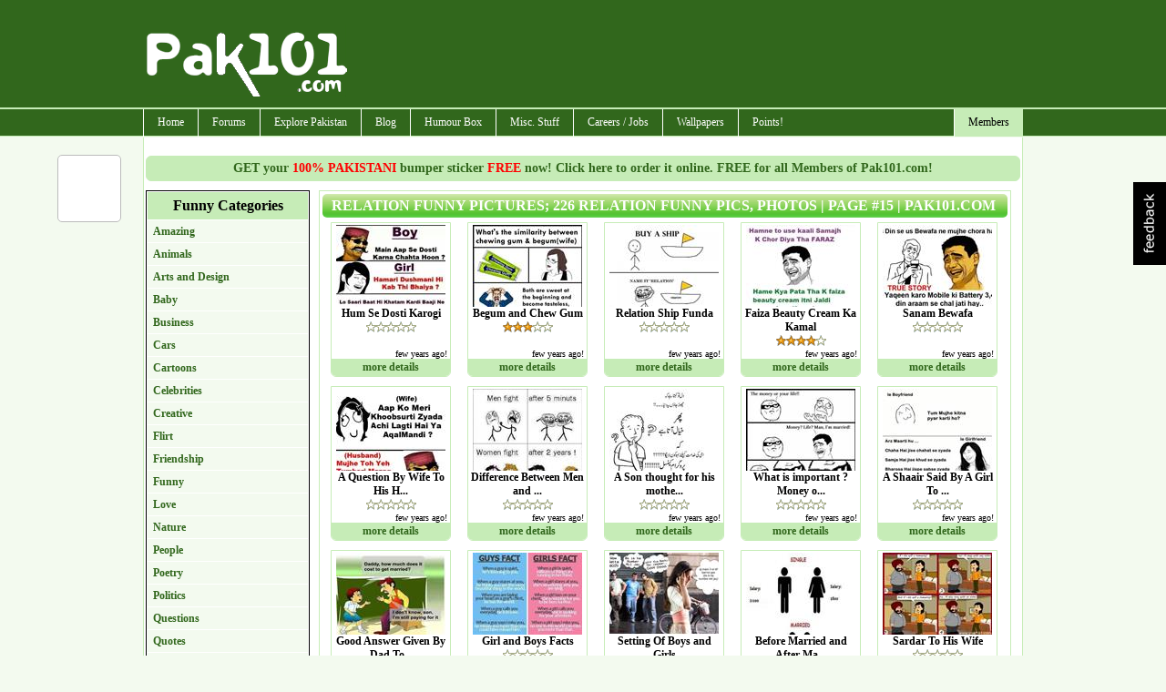

--- FILE ---
content_type: text/html; charset=utf-8
request_url: https://www.pak101.com/c/funnypictures/search/15/Relation
body_size: 12562
content:


<!DOCTYPE html PUBLIC "-//W3C//DTD XHTML 1.0 Transitional//EN" "http://www.w3.org/TR/xhtml1/DTD/xhtml1-transitional.dtd">

<html xmlns="http://www.w3.org/1999/xhtml" >
<head id="Head1"><title>
	226 Relation Funny Pictures ; Collection of 226 Relation funny photos, pics, images | Page #15 | Pak101.com
</title><meta name="language" content="english" />
<meta name="google-site-verification" content="KByDueWcM3lWuBqgg1bXH9hW5B6gOChtxxsTdta5IpQ" />

    <!--[if lt IE 7]>
    <script type="text/javascript" src="/js/jquery.js"></script>
    <script type="text/javascript" src="/js/jquery.helper.js"></script>
    <![endif]-->
    <script type="text/javascript" src="/Scripts/jquery-1.8.2.min.js"></script>
    <script type="text/javascript" src="/scripts/jquery.colorbox-min.js"></script>
    <link id="mastercss" href="/template/base/style.css" rel="stylesheet" type="text/css" /><link rel="stylesheet" href="/css/colorbox/colorbox.css" /><script type="text/javascript" src="/Scripts/jquery.easing.js"></script><script type="text/javascript" src="/Scripts/jquery.social.share.1.2.min.js"></script><script type="text/javascript">$(document).ready(function () {$('#social-share').dcSocialShare({location: 'top',align: 'left',offsetLocation: 170,offsetAlign: 10,width: 70,center: true,centerPx: 577,speedContent: 600,speedFloat: 1600,disableFloat: false,easing: 'easeOutQuint',buttons: 'facebook,plusone,buzz,twitter,digg'});});</script><meta name="description" content="Collection of 226 funny pictures from  category. Page 15 of 16" /><meta name="keywords" content="funny pictures, funny images, funny Relation images, Relation photos, Relation lol pictures, Relation humor, Relation humor photos, Relation humour, Relation funny pics, Relation lol pics, Relation weird photos" /></head>
<body>
<form method="post" action="/c/funnypictures/search/15/Relation" id="form1">
<div class="aspNetHidden">
<input type="hidden" name="__EVENTTARGET" id="__EVENTTARGET" value="" />
<input type="hidden" name="__EVENTARGUMENT" id="__EVENTARGUMENT" value="" />
<input type="hidden" name="__VIEWSTATE" id="__VIEWSTATE" value="/[base64]/[base64]/[base64]" />
</div>

<script type="text/javascript">
//<![CDATA[
var theForm = document.forms['form1'];
if (!theForm) {
    theForm = document.form1;
}
function __doPostBack(eventTarget, eventArgument) {
    if (!theForm.onsubmit || (theForm.onsubmit() != false)) {
        theForm.__EVENTTARGET.value = eventTarget;
        theForm.__EVENTARGUMENT.value = eventArgument;
        theForm.submit();
    }
}
//]]>
</script>


<script src="/WebResource.axd?d=jPXwdpKwtMYTrSb6hPNdHKZWaD1NT-c7ORc1PCsz-yFMqpEdilwKz3un0zPSDvKw1hl2nVtvBeTMwkW95_oNgTE106jeuQxZsX2vio0TnXc1&amp;t=638901739900000000" type="text/javascript"></script>


<script src="/ScriptResource.axd?d=gakEbwI-EojfxcVZnm4v5H1CEKB4zFtW42mvyRuiN3SQDGAMO9NBevGPP3_tZVvjvcV-j5b_Wzb6sWz4g1NsDAWNbi8p1cpxS88BZlFd4-C8VrSqwP1XIunKnVK-Y7-h0&amp;t=f2cd5c5" type="text/javascript"></script>
<script src="/ScriptResource.axd?d=L8rO74zB2nmyCR5qOqvCO2_UZv8lvmcoqzMHuotC39_p6KMaRZZciA1r0OWauBJUiRD7wEcq95DRt7bn5GZem_zgUAR1A98_68-FujDvEZ6O4xl_qpVQuy-3g7CkpkLxdmunQXn6zgeke_uSGpjJbw2&amp;t=f2cd5c5" type="text/javascript"></script>
<div class="aspNetHidden">

	<input type="hidden" name="__VIEWSTATEGENERATOR" id="__VIEWSTATEGENERATOR" value="E3E7A1F3" />
	<input type="hidden" name="__EVENTVALIDATION" id="__EVENTVALIDATION" value="/wEdAAMFg3iRBlhviHU6vgTyo953hwU1DKBNfukN8j2QF17BxJKS8FMTkbDmNPDfQZI7M9in5ACqJ/nw9Ig0CVnsXmJPKqr+E5uRDwyP6vzz1/iPJA==" />
</div>
<div id="container">
<div id="inner-container">

<div id="header">
    <script type="text/javascript">
        Sys.Application.add_load(AppLoad);
        function AppLoad() {
            var prm = Sys.WebForms.PageRequestManager.getInstance();
            
            prm.remove_endRequest(EndRequest);
            prm.add_initializeRequest(InitializeRequest);
            prm.add_endRequest(EndRequest);

            // Sys.WebForms.PageRequestManager.getInstance().add_endRequest(EndRequest);
            // Sys.WebForms.PageRequestManager.getInstance().add_initializeRequest(InitializeRequest);
        }
        function InitializeRequest(sender, args) {
            $('#' + args._postBackElement.id + '_status').html('<img src=/template/base/images/ajaxspinner.gif align=absmiddle />');
            $get(args._postBackElement.id).disabled = true;
        }

        function EndRequest(sender, args) {
            if (args.get_error() != undefined) {
                var msg = args.get_error().message.replace("Sys.WebForms.PageRequestManagerServerErrorException: ", "");
                alert(msg);
                args.set_errorHandled(true);
                //bx();
                $get(sender._postBackSettings.sourceElement.id).disabled = false;
                $('#' + sender._postBackSettings.sourceElement.id + '_status').html('');
            }   
            // $get(sender._postBackSettings.sourceElement.id).disabled = false;
        }

        $(function () { // this line makes sure this code runs on page load
            $('#checkall').click(function () {
                var checkAllState = this.checked;
                $('input:checkbox').each(function () {
                    this.checked = checkAllState;
                });

            });
        });

    </script>
        <script type="text/javascript">
//<![CDATA[
Sys.WebForms.PageRequestManager._initialize('ctl00$ScriptManager1', 'form1', [], [], [], 90, 'ctl00');
//]]>
</script>


<div id="divHeader">

<div style="clear:both; height:120px;">
<table cellpadding="0" cellspacing="0" width="960">
        <tr>
            <td width="230"><img src="/images/pak101_logo.png" class="logo" alt="" /></td>
            <td width="730" align="right" style="padding-top: 10px;"><div id="ctl03_divTopBanner">
<div style="margin-bottom:8px;">
<script type="text/javascript"><!--
google_ad_client = "pub-7784825830616184";
google_alternate_ad_url = "http://www.pak101.com/c/bannerads/backuptag/728x90";
google_ad_width = 728;
google_ad_height = 90;
google_ad_format = "728x90_as";
google_ad_type = "text_image";
google_ad_channel = "4753684688";
google_color_border = "ffffff";
google_color_bg = "ffffff";
google_color_link = "000000";
google_color_text = "000000";
google_color_url = "000000";
//-->
</script>
<script type="text/javascript" src="https://pagead2.googlesyndication.com/pagead/show_ads.js">
</script>

</div>
</div></td>
        </tr>
    </table>
</div>
</div>
<div id="divMenu">
<div id="menu">
<div id="rightmenu">
<ul>
  
  <li><a href="/c/members/">Members</a>
<ul>
<li><a href="/c/members">Sign Up / Login</a></li>
</ul>
</li>

</ul>
</div>
<ul>
  <li><a href="/">Home</a></li>
  <li><a href="/c/forum">Forums</a>
<ul>
<li><a href="/c/forum/topics/1/General_Talks">General Talks</a></li>
<li><a href="/c/forum/topics/11/Dedications_Birthday_Introductions">Dedications, Birthday, Introductions!</a></li>
<li><a href="/c/forum/topics/2/Masti_Box">Masti Box!</a></li>
<li><a href="/c/forum/topics/3/Astronomy">Astronomy</a></li>
<li><a href="/c/forum/topics/4/Information_Technology__Internet">Information Technology & Internet</a></li>
<li><a href="/c/forum/topics/5/Education">Education</a></li>
<li><a href="/c/forum/topics/14/Poetry__Ghazal_Corner">Poetry / Ghazal Corner</a></li>
<li><a href="/c/forum/topics/6/Click_2_Win">Click 2 Win</a></li>
<li><a href="/c/forum/topics/8/Sports_Talks">Sports Talks</a></li>
<li><a href="/c/forum/topics/9/Telecom__Mobile_updates">Telecom / Mobile updates</a></li>
<li><a href="/c/forum/topics/10/Songs__Lyrics">Songs & Lyrics</a></li>
<li><a href="/c/forum/topics/12/Religion">Religion</a></li>
<li><a href="/c/forum/topics/13/Photography">Photography</a></li>
<li><a href="/c/forum/topics/15/News_And_Gossips">News And Gossips</a></li>
<li><a href="/c/forum/topics/16/Prize_Bond">Prize Bond</a></li>
<li><a href="/c/forum/topics/7/Support__Help_Desk">Support / Help Desk</a></li>
<li><a href="/c/forum/post/" class="red">Post New Topic</a></li>
</ul>
</li>
<li><a href="/c/phototour">Explore Pakistan</a>
<ul>
<li><a href="/c/blog/category/1192/Azad_Kashmir">Azad Kashmir</a></li>
<li><a href="/c/blog/category/1193/Balochistan">Balochistan</a></li>
<li><a href="/c/blog/category/1195/GilgitBaltistan">Gilgit-Baltistan</a></li>
<li><a href="/c/blog/category/1197/KPK">KPK</a></li>
<li><a href="/c/blog/category/1198/Punjab">Punjab</a></li>
<li><a href="/c/blog/category/1199/Sindh">Sindh</a></li>
<li><a href="/c/blog/category/1200/Tourist_Attractions">Tourist Attractions</a></li>
<li><a href="/c/blog/category/1194/Festivals">Festivals</a></li>
<li><a href="/c/blog/category/1196/Hotels">Hotels</a></li>
<li><a href="/c/phototour">Photo Tour</a></li>
<li><a href="/c/distancecalculator">Distance Calculator</a></li>
</ul>
</li>
<li><a href="/c/blog">Blog</a>
<ul>
<li><a href="/c/blog/category/412/Beauty_Tips">Beauty Tips</a></li>
<li><a href="/c/blog/category/373/Entertainment">Entertainment</a></li>
<li><a href="/c/blog/category/376/Events__Festivals">Events / Festivals</a></li>
<li><a href="/c/blog/category/1062/Fashion">Fashion</a></li>
<li><a href="/c/blog/category/1249/General">General</a></li>
<li><a href="/c/blog/category/370/Gossips">Gossips</a></li>
<li><a href="/c/blog/category/627/Health_Tips">Health Tips</a></li>
<li><a href="/c/blog/category/371/Interviews">Interviews</a></li>
<li><a href="/c/blog/category/1257/Life_Style">Life Style</a></li>
<li><a href="/c/blog/category/374/Local_News">Local News</a></li>
<li><a href="/c/blog/category/372/Politics">Politics</a></li>
<li><a href="/c/blog/category/998/Religion">Religion</a></li>
<li><a href="/c/blog/category/1623/Reviews">Reviews</a></li>
<li><a href="/c/blog/category/415/Science__Technology">Science / Technology</a></li>
<li><a href="/c/blog/category/1063/Sports">Sports</a></li>
<li><a href="/c/blog/category/1013/Telecom">Telecom</a></li>
<li><a href="/c/blog/category/377/Travel">Travel</a></li>
</ul>
</li>
<li><a href="#">Humour Box</a>
<ul>
<li><a href="/c/funnypictures">Funny Pictures</a></li>
<li><a href="/c/facebooklikes">Facebook Likes</a></li>
<li><a href="/c/sms">SMS Messages</a></li>
<li><a href="/c/jokes">Jokes</a></li>
</ul>
</li>
<li><a href="#">Misc. Stuff</a>
<ul>
<li><a href="/c/recipes">Recipes</a></li>
<li><a href="/c/ecards">ECards</a></li>
<li><a href="/c/postcards">Free Postcards</a></li>
<li><a href="/c/freesms">Free SMS</a></li>
<li><a href="/c/classifieds">Classifieds</a></li>
<li><a href="/c/gallery">Photo Gallery</a></li>
</ul>
</li>
<li><a href="/c/careers">Careers / Jobs</a>
<ul>
<li><a href="/c/careers/list/195/Accounts">Accounts</a></li>
<li><a href="/c/careers/list/188/ComputersIT">Computers/IT</a></li>
<li><a href="/c/careers/list/189/Engineering">Engineering</a></li>
<li><a href="/c/careers/list/190/Management">Management</a></li>
<li><a href="/c/careers/list/192/Marketing">Marketing</a></li>
<li><a href="/c/careers/list/193/Medical">Medical</a></li>
<li><a href="/c/careers/list/191/Other">Other</a></li>
<li><a href="/c/careers/list/194/Sales">Sales</a></li>
<li><a href="/c/careers/submit" class="red">Submit a Job Opening</a></li>
</ul>
</li>
<li><a href="/c/wallpapers">Wallpapers</a></li>
<li><a href="/c/points">Points!</a>
<ul>
<li><a href="/c/points/earning">Earn Points</a></li>
<li><a href="/c/points/faq">What are Points ?</a></li>
<li><a href="/c/points">Points History</a></li>
<li><a href="/c/points/shop">Points Shop</a></li>
</ul>
</li>

</ul>
</div></div>
<div class="spacer"></div>

</div>
    <div id="content">
        <div id="masterPromoHeader" class="masterPromo"><a href="/c/points/shopview/2/Free_Bumper_Sticker_for_Everyone">GET your <span style="color: Red;">100% PAKISTANI</span> bumper sticker <span style="color: Red;">FREE</span> now! Click here to order it online. FREE for all Members of Pak101.com!</a></div>
        
<div id="ContentPlaceHolder1_divText"><div>
	<div style="width: 180px; margin-right:10px; float: left;"> 

<div class="categorylist">
<ul>
<li>Funny Categories</li>
<li><a href="/c/funnypictures/list/122/Amazing">Amazing</a></li>
<li><a href="/c/funnypictures/list/144/Animals">Animals</a></li>
<li><a href="/c/funnypictures/list/145/Arts_and_Design">Arts and Design</a></li>
<li><a href="/c/funnypictures/list/146/Baby">Baby</a></li>
<li><a href="/c/funnypictures/list/147/Business">Business</a></li>
<li><a href="/c/funnypictures/list/148/Cars">Cars</a></li>
<li><a href="/c/funnypictures/list/149/Cartoons">Cartoons</a></li>
<li><a href="/c/funnypictures/list/123/Celebrities">Celebrities</a></li>
<li><a href="/c/funnypictures/list/125/Creative">Creative</a></li>
<li><a href="/c/funnypictures/list/153/Flirt">Flirt</a></li>
<li><a href="/c/funnypictures/list/150/Friendship">Friendship</a></li>
<li><a href="/c/funnypictures/list/172/Funny">Funny</a></li>
<li><a href="/c/funnypictures/list/151/Love">Love</a></li>
<li><a href="/c/funnypictures/list/152/Nature">Nature</a></li>
<li><a href="/c/funnypictures/list/120/People">People</a></li>
<li><a href="/c/funnypictures/list/173/Poetry">Poetry</a></li>
<li><a href="/c/funnypictures/list/124/Politics">Politics</a></li>
<li><a href="/c/funnypictures/list/180/Questions">Questions</a></li>
<li><a href="/c/funnypictures/list/178/Quotes">Quotes</a></li>
<li><a href="/c/funnypictures/list/154/Signs">Signs</a></li>
<li><a href="/c/funnypictures/list/121/Weird">Weird</a></li>
</ul>

</div>

<div id="ContentPlaceHolder1_plug_funnypicturessearch_pnlSearch" onkeypress="javascript:return WebForm_FireDefaultButton(event, &#39;ContentPlaceHolder1_plug_funnypicturessearch_btnSearch&#39;)">
		
<div class="search_form">
<fieldset>
<legend>Search Pictures</legend>
<input name="ctl00$ContentPlaceHolder1$plug_funnypicturessearch$txtSearch" type="text" id="ContentPlaceHolder1_plug_funnypicturessearch_txtSearch" />
<input type="submit" name="ctl00$ContentPlaceHolder1$plug_funnypicturessearch$btnSearch" value="GO" id="ContentPlaceHolder1_plug_funnypicturessearch_btnSearch" /><br />
e.g. kids, karachi, etc.
</fieldset>
</div>

	</div>
<div class="txtSubmit"><a href="/c/funnypictures/submit">Submit your funnypictures here</a></div>

</div>
<div style="width: 760px; float: left;"> 
<div id="ContentPlaceHolder1_funnypictures_main_divMain" class="main_content">
<h1>Relation funny pictures; 226 Relation funny pics, photos  | Page #15 | Pak101.com</h1>
<div class="main_content_center">

    <div class="boxFeatured">
    <div class="boxFeaturedInside">
    <a href="/c/funnypictures/view/11261/Funny/Hum_Se_Dosti_Karogi"><img src="/funnypictures/Funny/2013/11/21/tn_FunnyJokeUrduDostiFriendShipDushmanEnemyBoyGirlRelationPeopleSmileLaughTafreehPictureCartoon_rggay_Pak101(dot)com.jpg" alt="Hum Se Dosti Karogi"/></a>
    <br />
    Hum Se Dosti Karogi
    <div class="spacer"></div>
    <div class="ratingsmall_bar_center"><div style="width:0%"></div></div>
    <span style="position:absolute; bottom:0; right: 0;">few years ago!&nbsp;</span>
    </div>
    <div class="boxFeaturedInsideLink"><a href="/c/funnypictures/view/11261/Funny/Hum_Se_Dosti_Karogi">more details</a></div>
    </div>


    <div class="boxFeatured">
    <div class="boxFeaturedInside">
    <a href="/c/funnypictures/view/11260/Amazing/Begum_and_Chew_Gum"><img src="/funnypictures/Amazing/2013/11/20/tn_1450278_754908004523555_1812264079_n_buazu_Pak101(dot)com.jpg" alt="Begum and Chew Gum"/></a>
    <br />
    Begum and Chew Gum
    <div class="spacer"></div>
    <div class="ratingsmall_bar_center"><div style="width:60%"></div></div>
    <span style="position:absolute; bottom:0; right: 0;">few years ago!&nbsp;</span>
    </div>
    <div class="boxFeaturedInsideLink"><a href="/c/funnypictures/view/11260/Amazing/Begum_and_Chew_Gum">more details</a></div>
    </div>


    <div class="boxFeatured">
    <div class="boxFeaturedInside">
    <a href="/c/funnypictures/view/11251/Amazing/Relation_Ship_Funda"><img src="/funnypictures/Amazing/2013/11/19/tn_FunnyJokeRelationShipBuyTafreehCrazyThoughtThinkingAmazingPeopleWeird_lziht_Pak101(dot)com.jpg" alt="Relation Ship Funda"/></a>
    <br />
    Relation Ship Funda
    <div class="spacer"></div>
    <div class="ratingsmall_bar_center"><div style="width:0%"></div></div>
    <span style="position:absolute; bottom:0; right: 0;">few years ago!&nbsp;</span>
    </div>
    <div class="boxFeaturedInsideLink"><a href="/c/funnypictures/view/11251/Amazing/Relation_Ship_Funda">more details</a></div>
    </div>


    <div class="boxFeatured">
    <div class="boxFeaturedInside">
    <a href="/c/funnypictures/view/11248/Funny/Faiza_Beauty_Cream_Ka_Kamal"><img src="/funnypictures/Funny/2013/11/19/tn_FunnyWeirdPeopleKaliBlackGirlBoyJokeUrduPictureRelationshipTafreehSmileHappyLaughFairLovelyCreamFace_jyove_Pak101(dot)com.jpg" alt="Faiza Beauty Cream Ka Kamal"/></a>
    <br />
    Faiza Beauty Cream Ka Kamal
    <div class="spacer"></div>
    <div class="ratingsmall_bar_center"><div style="width:80%"></div></div>
    <span style="position:absolute; bottom:0; right: 0;">few years ago!&nbsp;</span>
    </div>
    <div class="boxFeaturedInsideLink"><a href="/c/funnypictures/view/11248/Funny/Faiza_Beauty_Cream_Ka_Kamal">more details</a></div>
    </div>


    <div class="boxFeatured">
    <div class="boxFeaturedInside">
    <a href="/c/funnypictures/view/11223/Funny/Sanam_Bewafa"><img src="/funnypictures/Funny/2013/11/14/tn_FunnyJokeHeartBreakTrueStoryCrazybatteryMobileTafreehBewafaRelationBoyGirlLoveSmileHappyWeird_qdwry_Pak101(dot)com.jpg" alt="Sanam Bewafa"/></a>
    <br />
    Sanam Bewafa
    <div class="spacer"></div>
    <div class="ratingsmall_bar_center"><div style="width:0%"></div></div>
    <span style="position:absolute; bottom:0; right: 0;">few years ago!&nbsp;</span>
    </div>
    <div class="boxFeaturedInsideLink"><a href="/c/funnypictures/view/11223/Funny/Sanam_Bewafa">more details</a></div>
    </div>


    <div class="boxFeatured">
    <div class="boxFeaturedInside">
    <a href="/c/funnypictures/view/11163/Funny/A_Question_By_Wife_To_His_Husband"><img src="/funnypictures/Funny/2013/11/1/tn_FunnyCartoonTafreehWifeCuteKhoobsuratAqalMindHusbandRelationPeopleThoughtCrazyMazakAchiSaain_glfhs_Pak101(dot)com.jpg" alt="A Question By Wife To His Husband"/></a>
    <br />
    A Question By Wife To His H...
    <div class="spacer"></div>
    <div class="ratingsmall_bar_center"><div style="width:0%"></div></div>
    <span style="position:absolute; bottom:0; right: 0;">few years ago!&nbsp;</span>
    </div>
    <div class="boxFeaturedInsideLink"><a href="/c/funnypictures/view/11163/Funny/A_Question_By_Wife_To_His_Husband">more details</a></div>
    </div>


    <div class="boxFeatured">
    <div class="boxFeaturedInside">
    <a href="/c/funnypictures/view/11162/People/Difference_Between_Men_and_Womens_Fight"><img src="/funnypictures/People/2013/11/1/tn_FunnyCartoonMenWomenFightGirlBoyDostiFriendYearsRelationPeople_gxlnu_Pak101(dot)com.jpg" alt="Difference Between Men and Women''s Fight"/></a>
    <br />
    Difference Between Men and ...
    <div class="spacer"></div>
    <div class="ratingsmall_bar_center"><div style="width:0%"></div></div>
    <span style="position:absolute; bottom:0; right: 0;">few years ago!&nbsp;</span>
    </div>
    <div class="boxFeaturedInsideLink"><a href="/c/funnypictures/view/11162/People/Difference_Between_Men_and_Womens_Fight">more details</a></div>
    </div>


    <div class="boxFeatured">
    <div class="boxFeaturedInside">
    <a href="/c/funnypictures/view/11155/Funny/A_Son_thought_for_his_mother"><img src="/funnypictures/Funny/2013/10/30/tn_FunnyUrduCartoonAmmiBahooMotherTafreehDieMarriageRelationshipSonHelpProgramCancelThinkMindThoughtCrazyFanterPicture_uoexb_Pak101(dot)com.jpg" alt="A Son thought for his mother"/></a>
    <br />
    A Son thought for his mothe...
    <div class="spacer"></div>
    <div class="ratingsmall_bar_center"><div style="width:0%"></div></div>
    <span style="position:absolute; bottom:0; right: 0;">few years ago!&nbsp;</span>
    </div>
    <div class="boxFeaturedInsideLink"><a href="/c/funnypictures/view/11155/Funny/A_Son_thought_for_his_mother">more details</a></div>
    </div>


    <div class="boxFeatured">
    <div class="boxFeaturedInside">
    <a href="/c/funnypictures/view/11151/Cartoons/What_is_important__Money_or_Life"><img src="/funnypictures/Cartoons/2013/10/28/tn_FunnyMemeMarriedPeopleMoneyLifeRobberHugRelationManPerson_ccxvm_Pak101(dot)com.jpg" alt="What is important ? Money or Life"/></a>
    <br />
    What is important ? Money o...
    <div class="spacer"></div>
    <div class="ratingsmall_bar_center"><div style="width:0%"></div></div>
    <span style="position:absolute; bottom:0; right: 0;">few years ago!&nbsp;</span>
    </div>
    <div class="boxFeaturedInsideLink"><a href="/c/funnypictures/view/11151/Cartoons/What_is_important__Money_or_Life">more details</a></div>
    </div>


    <div class="boxFeatured">
    <div class="boxFeaturedInside">
    <a href="/c/funnypictures/view/11147/Funny/A_Shaair_Said_By_A_Girl_To_His_Boy_Friend"><img src="/funnypictures/Funny/2013/10/26/tn_FunnyPeopleRelationShipGirlFriendArzBoyPyarChahatHaramzadaWeirdTafreehLarkaLarki_fhphd_Pak101(dot)com.jpg" alt="A Shaair Said By A Girl To His Boy Friend"/></a>
    <br />
    A Shaair Said By A Girl To ...
    <div class="spacer"></div>
    <div class="ratingsmall_bar_center"><div style="width:0%"></div></div>
    <span style="position:absolute; bottom:0; right: 0;">few years ago!&nbsp;</span>
    </div>
    <div class="boxFeaturedInsideLink"><a href="/c/funnypictures/view/11147/Funny/A_Shaair_Said_By_A_Girl_To_His_Boy_Friend">more details</a></div>
    </div>


    <div class="boxFeatured">
    <div class="boxFeaturedInside">
    <a href="/c/funnypictures/view/11130/Funny/Good_Answer_Given_By_Dad_To_His_Son"><img src="/funnypictures/Funny/2013/10/23/tn_FunnyCartoonDadSonMarriedPaytafreehTalkingConversationHappyThoughtPeopleRelationship_exiip_Pak101(dot)com.jpg" alt="Good Answer Given By Dad To His Son"/></a>
    <br />
    Good Answer Given By Dad To...
    <div class="spacer"></div>
    <div class="ratingsmall_bar_center"><div style="width:0%"></div></div>
    <span style="position:absolute; bottom:0; right: 0;">few years ago!&nbsp;</span>
    </div>
    <div class="boxFeaturedInsideLink"><a href="/c/funnypictures/view/11130/Funny/Good_Answer_Given_By_Dad_To_His_Son">more details</a></div>
    </div>


    <div class="boxFeatured">
    <div class="boxFeaturedInside">
    <a href="/c/funnypictures/view/11079/Love/Girl_and_Boys_Facts"><img src="/funnypictures/Love/2013/10/11/tn_GuysFactGirlsTrueLovePeopleRelationWorldAmazinng_bdgpx_Pak101(dot)com.jpg" alt="Girl and Boys Facts"/></a>
    <br />
    Girl and Boys Facts
    <div class="spacer"></div>
    <div class="ratingsmall_bar_center"><div style="width:0%"></div></div>
    <span style="position:absolute; bottom:0; right: 0;">few years ago!&nbsp;</span>
    </div>
    <div class="boxFeaturedInsideLink"><a href="/c/funnypictures/view/11079/Love/Girl_and_Boys_Facts">more details</a></div>
    </div>


    <div class="boxFeatured">
    <div class="boxFeaturedInside">
    <a href="/c/funnypictures/view/11077/Flirt/Setting_Of_Boys_and_Girls"><img src="/funnypictures/Flirt/2013/10/11/tn_GirlsFunnyBoysDateRelationshipFriendsCallNumberLineSetting_nedyu_Pak101(dot)com.jpg" alt="Setting Of Boys and Girls"/></a>
    <br />
    Setting Of Boys and Girls
    <div class="spacer"></div>
    <div class="ratingsmall_bar_center"><div style="width:0%"></div></div>
    <span style="position:absolute; bottom:0; right: 0;">few years ago!&nbsp;</span>
    </div>
    <div class="boxFeaturedInsideLink"><a href="/c/funnypictures/view/11077/Flirt/Setting_Of_Boys_and_Girls">more details</a></div>
    </div>


    <div class="boxFeatured">
    <div class="boxFeaturedInside">
    <a href="/c/funnypictures/view/11053/Amazing/Before_Married_and_After_Married"><img src="/funnypictures/Amazing/2013/10/5/tn_MenWomenSalarySingleMarriedRelationFunnyPeopleStatus_swjyd_Pak101(dot)com.jpg" alt="Before Married and After Married"/></a>
    <br />
    Before Married and After Ma...
    <div class="spacer"></div>
    <div class="ratingsmall_bar_center"><div style="width:0%"></div></div>
    <span style="position:absolute; bottom:0; right: 0;">few years ago!&nbsp;</span>
    </div>
    <div class="boxFeaturedInsideLink"><a href="/c/funnypictures/view/11053/Amazing/Before_Married_and_After_Married">more details</a></div>
    </div>


    <div class="boxFeatured">
    <div class="boxFeaturedInside">
    <a href="/c/funnypictures/view/11052/People/Sardar_To_His_Wife"><img src="/funnypictures/People/2013/10/5/tn_JokeSardarFunnyMarrySisterRelationDieLoveMenWomenPeopleThinking_zomtm_Pak101(dot)com.jpg" alt="Sardar To His Wife"/></a>
    <br />
    Sardar To His Wife
    <div class="spacer"></div>
    <div class="ratingsmall_bar_center"><div style="width:0%"></div></div>
    <span style="position:absolute; bottom:0; right: 0;">few years ago!&nbsp;</span>
    </div>
    <div class="boxFeaturedInsideLink"><a href="/c/funnypictures/view/11052/People/Sardar_To_His_Wife">more details</a></div>
    </div>


<div class="spacer"></div>

</div>
<span id="ContentPlaceHolder1_funnypictures_main_lblPager"><div style="text-align:center;"><ul class="pager"><li id="pageno">Page 15 of 16</li><li><a href="/c/funnypictures/search/1/Relation">First</a></li><li><a href="/c/funnypictures/search/14/Relation">&lt;</a></li><li><a href="/c/funnypictures/search/1/Relation">1</a></li><li><a href="/c/funnypictures/search/2/Relation">2</a></li><li><a href="/c/funnypictures/search/3/Relation">3</a></li><li><a href="/c/funnypictures/search/4/Relation">4</a></li><li><a href="/c/funnypictures/search/5/Relation">5</a></li><li><a href="/c/funnypictures/search/6/Relation">6</a></li><li><a href="/c/funnypictures/search/7/Relation">7</a></li><li><a href="/c/funnypictures/search/8/Relation">8</a></li><li><a href="/c/funnypictures/search/9/Relation">9</a></li><li><a href="/c/funnypictures/search/10/Relation">10</a></li><li><a href="/c/funnypictures/search/11/Relation">11</a></li><li><a href="/c/funnypictures/search/12/Relation">12</a></li><li><a href="/c/funnypictures/search/13/Relation">13</a></li><li><a href="/c/funnypictures/search/14/Relation">14</a></li><li class="pages">15</li><li><a href="/c/funnypictures/search/16/Relation">16</a></li><li><a href="/c/funnypictures/search/16/Relation">&gt;</a></li><li><a href="/c/funnypictures/search/16/Relation">Last</a></li></ul></div></span>
</div>

</div>
</div></div>

        <div class="spacer"></div>
    </div>


<div class="footer">
<div style="float: right;"><span id="lblFooterRight"><a href='/c/pages/privacy_policy'>Privacy Policy</a> | <a href='/c/pages/contactus'>Contact Us</a>&nbsp;</span></div>
<div style="float: left;"><span id="lblFooterLeft">Copyright ©2026 Pak101.com - All Rights Reserved. </span>  / .042</div>
<div class="spacer"></div>
</div>
<!--.042-->
<div id="pnlAnalytics">
	
<script type="text/javascript">

    var _gaq = _gaq || [];
    _gaq.push(['_setAccount', 'UA-22614577-1']);
    _gaq.push(['_setDomainName', 'none']);
    _gaq.push(['_setAllowLinker', true]);
    _gaq.push(['_trackPageview']);

    (function () {
        var ga = document.createElement('script'); ga.type = 'text/javascript'; ga.async = true;
        ga.src = ('https:' == document.location.protocol ? 'https://ssl' : 'http://www') + '.google-analytics.com/ga.js';
        var s = document.getElementsByTagName('script')[0]; s.parentNode.insertBefore(ga, s);
    })();

</script>


</div>



</div>
</div>
    <div class="spacer"></div>
    <div id="social-share"></div>
    <div id="divFeedBack"></div>
    <div id="divEtcControls">

<div id="feedback"><a href"javascript:;"><img src="/images/feedback.png" /></a></div>
<script type="text/javascript">
    $(document).ready(function () {
        $("#feedback").click(function () {
            $.colorbox({ iframe: true, href: "/controls/pages/iframe_feedback.aspx", innerWidth: 510, innerHeight: 450 });
        });
    });
</script></div>

    </form>

<div id="fb-root"></div>
    <script type="text/javascript">
        window.fbAsyncInit = function () {
            FB.init({ appId: '107901492615988', status: true, cookie: true, xfbml: true, oauth: true });
        };
        (function (d) {
            var e = document.createElement('script'); e.async = true;
            e.src = document.location.protocol + '//connect.facebook.net/en_US/all.js';
            document.getElementById('fb-root').appendChild(e);
        } ());
    </script> 



            <script type="text/javascript">
            var sc_project=10680452;
            var sc_invisible=1;
            var sc_security="ffad474b";
        </script>
        <script type="text/javascript" async src="https://www.statcounter.com/counter/counter.js"></script>
        <noscript>
            <div class="statcounter"> <a title="hits counter" href="http://statcounter.com/" target="_blank"> <img class="statcounter" src="http://c.statcounter.com/10538452/0/90e48542/1/" alt="hits counter"></a></div>
        </noscript>
		
<script defer src="https://static.cloudflareinsights.com/beacon.min.js/vcd15cbe7772f49c399c6a5babf22c1241717689176015" integrity="sha512-ZpsOmlRQV6y907TI0dKBHq9Md29nnaEIPlkf84rnaERnq6zvWvPUqr2ft8M1aS28oN72PdrCzSjY4U6VaAw1EQ==" data-cf-beacon='{"version":"2024.11.0","token":"f50d7a622da942ee97b6499c11cc07e4","r":1,"server_timing":{"name":{"cfCacheStatus":true,"cfEdge":true,"cfExtPri":true,"cfL4":true,"cfOrigin":true,"cfSpeedBrain":true},"location_startswith":null}}' crossorigin="anonymous"></script>
</body>
</html>


--- FILE ---
content_type: text/html; charset=utf-8
request_url: https://accounts.google.com/o/oauth2/postmessageRelay?parent=https%3A%2F%2Fwww.pak101.com&jsh=m%3B%2F_%2Fscs%2Fabc-static%2F_%2Fjs%2Fk%3Dgapi.lb.en.2kN9-TZiXrM.O%2Fd%3D1%2Frs%3DAHpOoo_B4hu0FeWRuWHfxnZ3V0WubwN7Qw%2Fm%3D__features__
body_size: 163
content:
<!DOCTYPE html><html><head><title></title><meta http-equiv="content-type" content="text/html; charset=utf-8"><meta http-equiv="X-UA-Compatible" content="IE=edge"><meta name="viewport" content="width=device-width, initial-scale=1, minimum-scale=1, maximum-scale=1, user-scalable=0"><script src='https://ssl.gstatic.com/accounts/o/2580342461-postmessagerelay.js' nonce="RT6M-2eFYkeyxRqbCxwxIw"></script></head><body><script type="text/javascript" src="https://apis.google.com/js/rpc:shindig_random.js?onload=init" nonce="RT6M-2eFYkeyxRqbCxwxIw"></script></body></html>

--- FILE ---
content_type: text/html; charset=utf-8
request_url: https://www.google.com/recaptcha/api2/aframe
body_size: 265
content:
<!DOCTYPE HTML><html><head><meta http-equiv="content-type" content="text/html; charset=UTF-8"></head><body><script nonce="0eHrt6jIVSoq6utfg0fYWw">/** Anti-fraud and anti-abuse applications only. See google.com/recaptcha */ try{var clients={'sodar':'https://pagead2.googlesyndication.com/pagead/sodar?'};window.addEventListener("message",function(a){try{if(a.source===window.parent){var b=JSON.parse(a.data);var c=clients[b['id']];if(c){var d=document.createElement('img');d.src=c+b['params']+'&rc='+(localStorage.getItem("rc::a")?sessionStorage.getItem("rc::b"):"");window.document.body.appendChild(d);sessionStorage.setItem("rc::e",parseInt(sessionStorage.getItem("rc::e")||0)+1);localStorage.setItem("rc::h",'1769900428202');}}}catch(b){}});window.parent.postMessage("_grecaptcha_ready", "*");}catch(b){}</script></body></html>